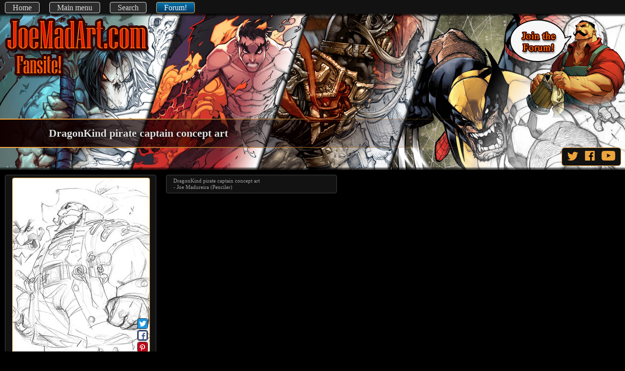

--- FILE ---
content_type: text/html; charset=UTF-8
request_url: https://www.joemadart.com/artpages/dragonkind-pirate-captain-concept-art.php
body_size: 2355
content:
<!DOCTYPE html>
<html lang="en-us">
<head>
<title>joemadart.com: DragonKind pirate captain concept art</title>
<meta http-equiv="content-Type" content="text/html; charset=utf-8"/>
<meta name="robots" content="index, follow"/>
<meta name="revisit-After" content="6 months"/>
<meta name="language" content="en-us"/>
<meta name="rating" content="general"/>
<meta name="identifier-URL" content="https://www.joemadart.com/artpages/dragonkind-pirate-captain-concept-art.php"/>
<meta name="description" content="Joe Madureira art: DragonKind pirate captain concept art"/>
<meta name="keywords" content="Concept art,DragonKind,Game,Pencil,TriLunar"/>
<meta name="distribution" content="global"/>
<meta name="abstract" content="DragonKind pirate captain concept art"/>
<meta name="reply-to" content="ulkhror@joemadart.com"/>
<meta name="author" content="Ulkhror"/>
<meta name="publisher" content="Ulkhror"/>
<meta name="twitter:card" content="summary_large_image"/>
<meta name="twitter:site" content="@Ulkhror"/>
<meta name="twitter:title" content="JoeMadArt.com: DragonKind pirate captain concept art"/>
<meta name="twitter:description" content="DragonKind pirate captain concept art - Joe Madureira (Penciler)"/>
<meta name="twitter:image" content="https://www.joemadart.com/images/mainart/regular/TriLunar-DragonKind-pirate-captain-concept-art-madureira-pencil.jpg"/>
<meta property="og:url" content="https://www.joemadart.com/artpages/dragonkind-pirate-captain-concept-art.php"/>
<meta property="og:site_name" content="JoeMadArt!"/>
<meta property="og:locale" content="en_US"/>
<meta property="og:type" content="website"/>
<meta property="og:title" content="JoeMadArt.com: DragonKind pirate captain concept art"/>
<meta property="og:description" content="DragonKind pirate captain concept art - Joe Madureira (Penciler)"/>
<meta property="og:image" content="https://www.joemadart.com/images/mainart/regular/TriLunar-DragonKind-pirate-captain-concept-art-madureira-pencil.jpg"/>
<meta property="og:image:width" content="280"/>
<meta property="og:image:height" content="384"/>
<link rel="shortcut icon" href="https://www.joemadart.com/images/joemadart.ico" type="image/x-icon" />
<link rel="stylesheet" type="text/css" media="all" href="https://www.joemadart.com/css/joemadureira_img_css.php" />
<link rel="stylesheet" type="text/css" media="all" href="https://www.joemadart.com/css/joemadureira.css" />
<link rel="stylesheet" type="text/css" media="screen" href="https://www.joemadart.com/css/slimbox2.css" />
<script type="text/javascript" src="https://www.joemadart.com/js/jquery-3.2.0.min.js"></script>
<script type="text/javascript" src="https://www.joemadart.com/js/jquery.joemadart_mainart.js"></script>
<script type="text/javascript" src="https://www.joemadart.com/js/jquery.joemadart_mainmenu_no_index.js"></script>
<script type="text/javascript" src="https://www.joemadart.com/js/slimbox2.js"></script>
<script type="text/javascript" src="https://www.joemadart.com/js/twitter-wjs.js"></script>
<script type="text/javascript" src="https://www.joemadart.com/js/facebook-jssdk.js"></script>
<script type="text/javascript" src="https://www.joemadart.com/js/pinit.js"></script>
<script type="text/javascript" src="https://www.joemadart.com/js/tumblr.js"></script>
</head>
<body>
<script>
  (function(i,s,o,g,r,a,m){i['GoogleAnalyticsObject']=r;i[r]=i[r]||function(){
  (i[r].q=i[r].q||[]).push(arguments)},i[r].l=1*new Date();a=s.createElement(o),
  m=s.getElementsByTagName(o)[0];a.async=1;a.src=g;m.parentNode.insertBefore(a,m)
  })(window,document,'script','https://www.google-analytics.com/analytics.js','ga');

  ga('create', 'UA-38323141-2', 'auto');
  ga('send', 'pageview');

</script><div id="fb-root"></div> <!-- Facebook share button required -->

<div id="NoData">
  <div>ALL the images corresponding to the selected tags are displayed</div>
</div>

<div id="DataLoading">
  <div><img style="vertical-align:middle;" src="https://www.joemadart.com/images/loading.gif" alt="loading.gif" width="180" height="40"> Loading...</div> <!-- loader GIF: http://preloaders.net/en/search/2/ajax%20loader -->
</div>
 <!-- <a href="#imgmad0"></a>-->
<div id="top_banner">
  <div id="top_menu">
	<a href="https://www.joemadart.com/index.php"><div id="home_bt" class="top_main_menu_bt">Home</div></a><div id="main_menu_bt" class="top_main_menu_bt">Main menu</div><div id="gcs_menu_bt" class="top_main_menu_bt">Search</div><a href="https://www.joemadart.com/forum/"><div id="forum_bt" class="top_main_menu_bt">Forum!</div></a><script async src="https://cse.google.com/cse.js?cx=005040052228342845266:lysti5tloaj"></script><div id="jmagoogleCSE" class="gcse-search"></div><div id="nbvisitors"></div>  </div>
  <div id="top_banner_shadow"></div>
	
  
  <div id="main_menu">
    <div id="main_menu_close_ico">&otimes;</div>
	<div><a class="top_menu_bt" id="siteupdates" href="https://www.joemadart.com/updatepages/gen_siteupdates.php">News feed</a></div>	
	<div><a class="top_menu_bt" id="artlist" href="https://www.joemadart.com/artlist.php">Art list</a></div>
	<div><a class="top_menu_bt" id="contributors" href="https://www.joemadart.com/contributors.php">Contributors</a></div>
	<div><a class="top_menu_bt" id="links" href="https://www.joemadart.com/links.php">Links</a></div>
    <div><a class="top_menu_bt" id="about" href="https://www.joemadart.com/about.php">About</a></div>
	<div><a class="top_menu_bt" id="contact" href="https://www.joemadart.com/contact.php">Contact</a></div>
  </div>
  
  
  
 </div>
<div id="art_zone">
  <a href="https://www.joemadart.com/index.php"><img id="joemadart_title" src="https://www.joemadart.com/images/joemadart_title.png" alt="JoeMadArt.com title image"></a><div id="jma-forum-dogan"><img src="https://www.joemadart.com/images/jma-forum-dogan.png" width="236" height="201" alt="JoeMadArt Forum link" alt="joe mad art forum invitation" usemap="#jmaforummap"></div><map name="jmaforummap"><area shape="circle" coords="57,45,57" href="https://www.joemadart.com/forum/" alt="Joe Mad Art forum link"></map><div id="pagetitlebox"><div id="pagetitleouter"><div class="pagetitleborder"></div><h1 id="pagetitle">DragonKind pirate captain concept art</h1><div class="pagetitleborder"></div></div></div><div id="socialmediaicons"><a href="https://twitter.com/Ulkhror" target="_blank"><img src="https://www.joemadart.com/images/twitter-ulkhror.png" alt="Twitter link to Ulkhror"></a>
  <a href="https://www.facebook.com/JoeMadArt/" target="_blank"><img src="https://www.joemadart.com/images/facebook-ulkhror.png" alt="Facebook link to JoeMadArt.com"></a>
  <a href="https://www.youtube.com/c/JoeMadArt" target="_blank"><img src="https://www.joemadart.com/images/youtube-ulkhror.png" alt="Youtube link to JoeMadArt.com"></a></div></div><div class="artbox" style="width:280px;"><div class="img_box" style="width:280px; height:384px;position:relative;"><div class="main_date">2002-04-02</div><div class="socialMediaButtons ">
	  	<div class="my-twitter-share-button ">
	  	  <a href="https://twitter.com/intent/tweet?url=https://www.joemadart.com/artpages/dragonkind-pirate-captain-concept-art.php&text=DragonKind+pirate+captain+concept+art&via=Ulkhror&hashtags=Madureira,art"></a>	  
	  	</div>
	  	<div class="my-facebook-share-button ">
            <a href="javascript:fbShare('https://www.joemadart.com/artpages/dragonkind-pirate-captain-concept-art.php', 'Title not used', 'Description not used', 'Image not used', 600, 600)"></a>
	      </div>
	  	<div class="my-pinterest-share-button ">
	  	  <a href="javascript:pintShare('https%3A%2F%2Fwww.joemadart.com%2Fartpages%2Fdragonkind-pirate-captain-concept-art.php', 'Title not used', 'DragonKind pirate captain concept art', 'https%3A%2F%2Fwww.joemadart.com%2Fimages%2Fmainart%2Fregular%2FTriLunar-DragonKind-pirate-captain-concept-art-madureira-pencil.jpg', 600, 600)"></a>
	      </div>
	  	<div class="my-tumblr-share-button ">
	  	  <a href="javascript:tumblrShare('https%3A%2F%2Fwww.joemadart.com%2Fartpages%2Fdragonkind-pirate-captain-concept-art.php', 'Title not used', 'DragonKind pirate captain concept art', 'https%3A%2F%2Fwww.joemadart.com%2Fimages%2Fmainart%2Fregular%2FTriLunar-DragonKind-pirate-captain-concept-art-madureira-pencil.jpg', 600, 600)"></a>		
	      </div></div><a class="void img_Pencil" style="position:absolute;z-index:1;" href="https://www.joemadart.com/images/mainart/regular/TriLunar-DragonKind-pirate-captain-concept-art-madureira-pencil.jpg" title="DragonKind pirate captain concept art (Pencil)"><img src="https://www.joemadart.com/images/mainart/small/TriLunar-DragonKind-pirate-captain-concept-art-madureira-pencil-s.jpg" alt="DragonKind pirate captain concept art (Pencil)"></a></div><div class="artbox_dlinks_box"><div class="artbox_dlinks_minibox"><div class="artbox_bt">Pencil</div><div class="artbox_dlinks"><a href="https://www.joemadart.com/images/mainart/max/TriLunar-DragonKind-pirate-captain-concept-art-madureira-pencil-m.jpg" download>280 x 384</a></div></div></div><div class="artboxtag"><div data-madtagid="73" data-madtagname="Concept art" class="tag_small ">Concept art</div><div data-madtagid="305" data-madtagname="DragonKind" class="tag_small ">DragonKind</div><div data-madtagid="7" data-madtagname="Game" class="tag_small ">Game</div><div data-madtagid="10" data-madtagname="Pencil" class="tag_small ">Pencil</div><div data-madtagid="304" data-madtagname="TriLunar" class="tag_small ">TriLunar</div></div></div><div class="artbox">DragonKind pirate captain concept art
<br />- Joe Madureira (Penciler)</div></body>
</html>


--- FILE ---
content_type: text/css;charset=UTF-8
request_url: https://www.joemadart.com/css/joemadureira_img_css.php
body_size: 544
content:
#art_zone {background-image: url('https://www.joemadart.com/images/shadow_bottom.png'), url('https://www.joemadart.com/images/wolverine.png'), url('https://www.joemadart.com/images/red_monika.png'), url('https://www.joemadart.com/images/war.png'), url('https://www.joemadart.com/images/inhuman.png'), url('https://www.joemadart.com/images/death.png');background-repeat: repeat-x, no-repeat, no-repeat, no-repeat, no-repeat, no-repeat;background-position: left bottom, 100% 28px, 75% 28px, 50% 28px, 25% 28px, 0% 28px;position:relative;width:100%;height:348px;margin:0px;padding:0px;border:0px;outline:0px;}@media only screen and (max-width: 1400px), only screen and (max-device-width: 1400px) {#art_zone {background-image: url('https://www.joemadart.com/images/shadow_bottom.png'), url('https://www.joemadart.com/images/wolverine.png'), url('https://www.joemadart.com/images/war.png'), url('https://www.joemadart.com/images/inhuman.png'), url('https://www.joemadart.com/images/death.png');background-repeat: repeat-x, no-repeat, no-repeat, no-repeat, no-repeat;background-position: left bottom, 100% 28px, 66% 28px, 33% 28px, 0% 28px;}}@media only screen and (max-width: 1100px), only screen and (max-device-width: 1100px) {#art_zone {background-image: url('https://www.joemadart.com/images/shadow_bottom.png'), url('https://www.joemadart.com/images/wolverine.png'), url('https://www.joemadart.com/images/inhuman.png'), url('https://www.joemadart.com/images/death.png');background-repeat: repeat-x, no-repeat, no-repeat, no-repeat;background-position: left bottom, 100% 28px, 50% 28px, 0% 28px;}}@media only screen and (max-width: 875px), only screen and (max-device-width: 875px) {#art_zone {background-image: url('https://www.joemadart.com/images/shadow_bottom.png'), url('https://www.joemadart.com/images/wolverine.png'), url('https://www.joemadart.com/images/death.png');background-repeat: repeat-x, no-repeat, no-repeat, no-repeat;background-position: left bottom, 100% 28px, 0% 28px;}}@media only screen and (max-width: 767px), only screen and (max-device-width: 767px) {#jma-forum-dogan {display: none !important;}}#top_banner_shadow {width:100%; height:6px; padding:0px; margin:0px; top:0px; left:0px; background-color:transparent;background-image:url('https://www.joemadart.com/images/shadow_top.png');background-repeat: repeat-x;}#under_maintenance {background-image: url('https://www.joemadart.com/images/site_under_maintenance.png');background-repeat: no-repeat;background-position: center top;position:relative;width:100%;height:400px;margin:0px;padding:0px;border:0px;outline:0px;}#under_construction {background-image: url('https://www.joemadart.com/images/site_under_construction.png');background-repeat: no-repeat;background-position: center top;position:relative;width:100%;height:400px;margin:0px;padding:0px;border:0px;outline:0px;}.my-twitter-share-button a {background-image: url('https://www.joemadart.com/images/twitter_logo_white_16.png');}.my-facebook-share-button a {background-image: url('https://www.joemadart.com/images/facebook-logo_white_16.png');}.my-pinterest-share-button a {background-image: url('https://www.joemadart.com/images/pinterest_logo_red_16.png');}.my-tumblr-share-button a {background-image: url('https://www.joemadart.com/images/tumblr_logo_blue_16.png');}.my-google-share-button a {background-image: url('https://www.joemadart.com/images/google_logo_red_16.png');}.my-reddit-share-button a {background-image: url('https://www.joemadart.com/images/reddit_logo_16.png');}#archiveBoxTitle {background-image: url('https://www.joemadart.com/images/scrollR-40px.jpg'), url('https://www.joemadart.com/images/scrollL-40px.jpg');background-repeat: no-repeat, no-repeat;background-position: right center, left center;}

--- FILE ---
content_type: text/css
request_url: https://www.joemadart.com/css/joemadureira.css
body_size: 6004
content:
html {height:102%; overflow-y:scroll;}
html, body {width:100%; margin:0px auto; padding:0px; border:0px; outline:0px; background-color:#000000; font-family:"Verdana", "Lucida Sans Unicode", "Lucida Grande"; font-size:16px; line-height:1.2; color:#A0A0A0;} /*font-size:11px;*/
input {font-family:"Verdana", "Lucida Sans Unicode", "Lucida Grande"; font-size:11px; border-style:solid; border-width:1px; border-color:#CFCFCF; outline:#000000 solid 1px; background:#FFFFFF; padding:0px 1px 1px 1px; margin:0px 5px 0px 5px; color:#000000;}
/* input.text {font-family:"Verdana", "Lucida Sans Unicode", "Lucida Grande"; font-size:11px; border-style:solid; border-width:1px; border-color:#666666; outline:#000000; background:#CCCCCC; padding:0px; margin:2px; color:#000000; cursor:auto;} */
/* input.button { font-family:"Verdana", "Lucida Sans Unicode", "Lucida Grande"; font-size:9px; color: #FFFFFF; font-weight:400; background-color: #FF6600; border-style: solid; border-width: 1px; border-color: #FFCC00 #FFCC00 #993300 #993300; cursor: pointer; outline:#000000; height:16px;} */
img {border:0px;}
form {padding:0px; margin:0px;}
table {border:0px solid #000000; border-collapse:collapse;}
th {font-family:"Verdana", "Lucida Sans Unicode", "Lucida Grande"; font-size:12px; color:#DFDFDF; border:0px solid #000000; padding:4px;}
td {font-family:"Verdana", "Lucida Sans Unicode", "Lucida Grande"; font-size:12px; color:#DFDFDF; border:0px solid #000000; padding:0px;}
caption {font-family:sans-serif;}
div {margin:0px; padding:0px; border:0px; outline:0px;}
ul{list-style-type: circle;}

a:link     {font-size:1em; font-weight:400; font-family:"Verdana", "Lucida Sans Unicode", "Lucida Grande"; color:#D98411; text-decoration:underline; background-color:transparent;} /* E78D12 */
a:active   {font-size:1em; font-weight:400; font-family:"Verdana", "Lucida Sans Unicode", "Lucida Grande"; color:#D98411; text-decoration:underline; background-color:transparent;}
a:visited  {font-size:1em; font-weight:400; font-family:"Verdana", "Lucida Sans Unicode", "Lucida Grande"; color:#D98411; text-decoration:underline; background-color:transparent;}
a:hover    {font-size:1em; font-weight:400; font-family:"Verdana", "Lucida Sans Unicode", "Lucida Grande"; color:#FFCC33; text-decoration:underline; background-color:transparent;} 

/*
::-webkit-scrollbar the scrollbar. 
::-webkit-scrollbar-button the buttons on the scrollbar (arrows pointing upwards and downwards).
::-webkit-scrollbar-thumb the draggable scrolling handle.
::-webkit-scrollbar-track the track (progress bar) of the scrollbar.
::-webkit-scrollbar-track-piece the track (progress bar) NOT covered by the handle.
::-webkit-scrollbar-corner the bottom corner of the scrollbar, where both horizontal and vertical scrollbars meet.
::-webkit-resizer the draggable resizing handle that appears at the bottom corner of some elements.
::-webkit-scrollbar {
  width: 15px;
  background-color: #D97722;
}
::-webkit-scrollbar-button {
  background-color: #FFFF00;
  color: #FF0000;
}
::-webkit-scrollbar-thumb {
  background-color: #0C3E68;
}
::-webkit-scrollbar-track {
  box-shadow: inset 0 0 5px #0C3E68;
  border-radius: 7px;
}
::-webkit-scrollbar-track-piece {
    background-color: #FF0000;
}
::-webkit-scrollbar-corner {
    background-color: #00FF00;
}
::-webkit-resizer {
    background-color: #0000FF;
}

 scrollbar-3dlight-color: #4FBDDD;
 scrollbar-arrow-color: #EEE1AE;
 scrollbar-darkshadow-color: #000000;
 scrollbar-face-color: #A0CCE0;
 scrollbar-highlight-color: #F8F2DC;
 scrollbar-shadow-color: #176F99;
 scrollbar-track-color: #E7F2FA;
 overflow: scroll;
 width: 200px;
 height: 167px;
 border: 1px solid #cccccc;
*/

div#NoData{display:none;position:fixed;z-index:-1;width:100%;bottom:50px;
  background-image: -webkit-linear-gradient(left, rgba(0,0,0,0), rgba(247,170,65,1), rgba(0,0,0,0)); /* For Safari 5.1 to 6.0 */
  background-image:    -moz-linear-gradient(left, rgba(0,0,0,0), rgba(247,170,65,1), rgba(0,0,0,0)); /* For Firefox 3.6 to 15 */
  background-image:     -ms-linear-gradient(left, rgba(0,0,0,0), rgba(247,170,65,1), rgba(0,0,0,0)); /* IE10 Consumer Preview */ 
  background-image:      -o-linear-gradient(left, rgba(0,0,0,0), rgba(247,170,65,1), rgba(0,0,0,0)); /* For Opera 11.1 to 12.0 */
  background:               linear-gradient(left, rgba(0,0,0,0), rgba(247,170,65,1), rgba(0,0,0,0)); /* Standard syntax */
}
div#NoData div{width:500px; margin:0 auto;padding:10px;text-align:center; font-size:1em; font-weight:400; font-family:"Verdana", "Lucida Sans Unicode", "Lucida Grande"; color:#000000; text-decoration:none; background-color:transparent; border-style: solid; border-width:0px; border-color:#DFDFDF; border-radius:4px;}
/*
div#pagetitlebox{position:absolute;bottom:2.8125em;width:62em;background-color:#transparent; border-style:solid; border-width:0px;
  background-image: -webkit-linear-gradient(left, rgba(18,0,0,1), rgba(240,0,0,1), rgba(240,0,0,0));
  background-image:    -moz-linear-gradient(left, rgba(18,0,0,1), rgba(240,0,0,1), rgba(240,0,0,0));
  background-image:     -ms-linear-gradient(left, rgba(18,0,0,1), rgba(240,0,0,1), rgba(240,0,0,0)); 
  background-image:      -o-linear-gradient(left, rgba(18,0,0,1), rgba(240,0,0,1), rgba(240,0,0,0));
  background:               linear-gradient(left, rgba(18,0,0,1), rgba(240,0,0,1), rgba(240,0,0,0));
}
*/
div#pagetitlebox{position:absolute;bottom:2.8125em;width:100%;}
div#pagetitleouter{width:80%;max-width:62em;border-style:solid; border-width:0px;
  background-image: -webkit-linear-gradient(left, rgba(18,0,0,1), rgba(18,0,0,0.5), rgba(18,0,0,0));
  background-image:    -moz-linear-gradient(left, rgba(18,0,0,1), rgba(18,0,0,0.5), rgba(18,0,0,0));
  background-image:     -ms-linear-gradient(left, rgba(18,0,0,1), rgba(18,0,0,0.5), rgba(18,0,0,0)); 
  background-image:      -o-linear-gradient(left, rgba(18,0,0,1), rgba(18,0,0,0.5), rgba(18,0,0,0));
  background:               linear-gradient(left, rgba(18,0,0,1), rgba(18,0,0,0.5), rgba(18,0,0,0));
}
/*div#jma-forum-dogan{display: flex;justify-content: flex-end;}*/
div#jma-forum-dogan{position:absolute; top:2.5em; right:0em;}
div#jma-forum-dogan img {max-width: 100%;height: auto;}
/*
  background-image: -webkit-linear-gradient(left, rgba(18,0,0,1), rgba(18,0,0,0));
  background-image:    -moz-linear-gradient(left, rgba(18,0,0,1), rgba(18,0,0,0));
  background-image:     -ms-linear-gradient(left, rgba(18,0,0,1), rgba(18,0,0,0)); 
  background-image:      -o-linear-gradient(left, rgba(18,0,0,1), rgba(18,0,0,0));
  background:               linear-gradient(left, rgba(18,0,0,1), rgba(18,0,0,0));
*/
div.pagetitleborder{height:2px;width:100%;
  background: -webkit-linear-gradient(left, rgba(247,170,65,1), rgba(247,170,65,0));
  background:    -moz-linear-gradient(left, rgba(247,170,65,1), rgba(247,170,65,0));
  background:     -ms-linear-gradient(left, rgba(247,170,65,1), rgba(247,170,65,0));
  background:      -o-linear-gradient(left, rgba(247,170,65,1), rgba(247,170,65,0));
  background:         linear-gradient(left, rgba(247,170,65,1), rgba(247,170,65,0));
  /*border-color:#F7AA41;*/
}
div.undermaintenanceborder{height:10px;width:100%;
  background-image: -webkit-linear-gradient(left, rgba(0,0,0,0), rgba(247,170,65,1), rgba(0,0,0,0)); /* For Safari 5.1 to 6.0 */
  background-image:    -moz-linear-gradient(left, rgba(0,0,0,0), rgba(247,170,65,1), rgba(0,0,0,0)); /* For Firefox 3.6 to 15 */
  background-image:     -ms-linear-gradient(left, rgba(0,0,0,0), rgba(247,170,65,1), rgba(0,0,0,0)); /* IE10 Consumer Preview */ 
  background-image:      -o-linear-gradient(left, rgba(0,0,0,0), rgba(247,170,65,1), rgba(0,0,0,0)); /* For Opera 11.1 to 12.0 */
  background:               linear-gradient(left, rgba(0,0,0,0), rgba(247,170,65,1), rgba(0,0,0,0)); /* Standard syntax */
}
div.updatetitleborder{height:4px;width:100%;
  background-image: -webkit-linear-gradient(left, rgba(0,0,0,0), rgba(247,170,65,1), rgba(247,170,65,1), rgba(0,0,0,0)); /* For Safari 5.1 to 6.0 */
  background-image:    -moz-linear-gradient(left, rgba(0,0,0,0), rgba(247,170,65,1), rgba(247,170,65,1), rgba(0,0,0,0)); /* For Firefox 3.6 to 15 */
  background-image:     -ms-linear-gradient(left, rgba(0,0,0,0), rgba(247,170,65,1), rgba(247,170,65,1), rgba(0,0,0,0)); /* IE10 Consumer Preview */ 
  background-image:      -o-linear-gradient(left, rgba(0,0,0,0), rgba(247,170,65,1), rgba(247,170,65,1), rgba(0,0,0,0)); /* For Opera 11.1 to 12.0 */
  background:               linear-gradient(left, rgba(0,0,0,0), rgba(247,170,65,1), rgba(247,170,65,1), rgba(0,0,0,0)); /* Standard syntax */
}

div#pagetitle{padding:5px 5px 5px 100px;font-size:1.5em; font-weight:700; font-family:"Verdana", "Lucida Sans Unicode", "Lucida Grande"; color:#DFDFDF; text-decoration:none; background-color:#transparent; border-style: solid; border-width:0px; border-color:#DFDFDF; border-radius:4px; text-shadow: 0px 0px 6px #000000;}
h1#pagetitle{padding:0px 0px 0px 100px;font-size:1.4em;                  font-family:"Verdana", "Lucida Sans Unicode", "Lucida Grande"; color:#DFDFDF; text-decoration:none;                                border-style: solid; border-width:0px;                                          text-shadow: 0px 0px 6px #000000; white-space: nowrap;}
div#lastupdateinfo {font-size:1em;}
div#lastupdateinfo a {text-decoration:none;}

.updatemain{width:100%;margin-bottom:35px;} /* 0.875em = 14px */
.img_updbox {text-align:center;margin:10px auto 10px auto;}
.img_updbox img {border:1px;border-style:solid; border-color:#F7AA41; border-radius:2px;margin:1px;padding:2px;}
.img_updbox div {padding:10px;display:inline-block;text-align:center;vertical-align:top;}
.img_updbox div.caption {padding-bottom:0px;}
.img_updbox span {background-color:#291B0D; border-style: solid; border-width:0px 1px 1px 1px; border-color:#F7AA41; border-radius:0px 0px 4px 4px; padding:2px;} /* caption */
.updatemaindate{width:100%;text-align:center;color:#F7AA41;margin:4px;}
div.updatemainart{width:700px;height:120px;margin:0px auto;padding:0px;border:0px;outline:0px;background-repeat:no-repeat;background-position:center top;}

/* obsolete
div.updateTitle {text-align:center;margin:10px 0px 10px 0px;font-size:1.5em; font-weight:700; font-family:"Verdana", "Lucida Sans Unicode", "Lucida Grande"; color:#DFDFDF; text-decoration:none; border-style: solid; border-width:0px;}
div.updateTitle a {font-size:1.5em; font-weight:700; font-family:"Verdana", "Lucida Sans Unicode", "Lucida Grande"; color:#DFDFDF; text-decoration:none; border-style: solid; border-width:0px;}
div.updateTitle a:link {}
div.updateTitle a:active {}
div.updateTitle a:visited {}
div.updateTitle a:hover {text-decoration:underline;}
*/

h2.updateTitle {text-align:center;margin:10px 0px 10px 0px;font-size:1.5em; font-weight:700; font-family:"Verdana", "Lucida Sans Unicode", "Lucida Grande"; color:#DFDFDF; text-decoration:none; border-style: solid; border-width:0px;}
h2.updateTitle a {font-size:1.5em; font-weight:700; font-family:"Verdana", "Lucida Sans Unicode", "Lucida Grande"; color:#DFDFDF; text-decoration:none; border-style: solid; border-width:0px;}
h2.updateTitle a:link {}
h2.updateTitle a:active {}
h2.updateTitle a:visited {}
h2.updateTitle a:hover {text-decoration:underline;}



.madquote {border-style:dashed; border-width:1px;border-color:#DFDFDF; border-radius:4px;margin:15px;padding:15px;text-align:justify; text-justify:inter-word;}
.madquote .joemadquote {color:#F7AA41;} /*  */ /* E6C14A */ /* FECD30 */ /* 00B4FF */
.quote {border-style:dashed; border-width:1px;border-color:#A0A0A0; border-radius:4px;margin:15px;padding:15px;text-align:justify; text-justify:inter-word;font-style:italic;}


div.updateArtList{margin:0px 0px 0px 0px;}
/*.updatetag {padding:1px 5px 1px 5px; margin:2px; font-size:12px; font-weight:400; font-family:"Verdana", "Lucida Sans Unicode", "Lucida Grande"; color:#9A9A9A; text-decoration:none; background-color:#2D2D2D; border-style: solid; border-width:1px; border-color:#8A8A8A; border-radius:4px;}*/
.updatetag {padding:1px 5px 1px 5px; margin:2px; font-size:1em; font-weight:400; font-family:"Verdana", "Lucida Sans Unicode", "Lucida Grande"; color:#7B7B7B; text-decoration:none; background-color:#1C1C1C; border-style: solid; border-width:1px; border-color:#7B7B7B; border-radius:4px;} /* font-size:12px;*/
.updatetop_menu_bt{padding:1px 5px 1px 5px; font-size:1em; font-weight:400; font-family:"Verdana", "Lucida Sans Unicode", "Lucida Grande"; color:#DFDFDF; text-decoration:none; background-color:#2D2D2D; border-style: solid; border-width:1px; border-color:#DFDFDF; border-radius:4px;} /* font-size:12px;*/

div.updatetagsbox {text-align:center;margin:25px 0px 0px 0px;}

div#DataLoading{display:none;position:fixed;z-index:-1;width:100%;top:370px;
  background-image: -webkit-linear-gradient(left, rgba(0,0,0,0), rgba(247,170,65,1), rgba(0,0,0,0)); /* For Safari 5.1 to 6.0 */
  background-image:    -moz-linear-gradient(left, rgba(0,0,0,0), rgba(247,170,65,1), rgba(0,0,0,0)); /* For Firefox 3.6 to 15 */
  background-image:     -ms-linear-gradient(left, rgba(0,0,0,0), rgba(247,170,65,1), rgba(0,0,0,0)); /* IE10 Consumer Preview */ 
  background-image:      -o-linear-gradient(left, rgba(0,0,0,0), rgba(247,170,65,1), rgba(0,0,0,0)); /* For Opera 11.1 to 12.0 */
  background:               linear-gradient(left, rgba(0,0,0,0), rgba(247,170,65,1), rgba(0,0,0,0)); /* Standard syntax */
}
div#DataLoading div{width:25em; margin:0 auto;padding:0.3125em;text-align:center; font-size:1em; font-weight:700; font-family:"Verdana", "Lucida Sans Unicode", "Lucida Grande"; color:#000000; text-decoration:none; background-color:transparent; border-style: solid; border-width:0px; border-color:#DFDFDF; border-radius:0.25em;} /* font-size:14px;*/

/*#joemadart_title_box{width:100%; position:absolute; top:36px; left:8px;}*/
#joemadart_title{position:absolute; top:36px; left:8px;}
/*#bcnw_promo_big{position:absolute; top:10px; left:500px;}*/
#bcnw_promo_small{position:absolute; top:150px; left:8px;}

#top_banner{width:100%; height:34px; padding:0px; margin:0px; position:fixed; z-index:10; top:0px; left:0px; background-color:transparent;} /* 34 px = 28px(bandeau) + 6 (ombre)*/
#top_menu {min-width:40em; height:28px; /*93px for search */ margin:0px 0px 0px 0px; background-color:#121212; overflow: hidden;} /* 28px = taille du bandeau visible */
/* ********************************************* */
/* ********************************************* */
#main_menu {padding:5px; position:absolute; z-index:6; top:-2000px; left:0px; overflow-y: auto; color:#DFDFDF; text-decoration:none; background-color:#121212; border-style: solid; border-width:1px 1px 1px 1px; border-color:#DFDFDF; border-radius:6px;}
#main_menu_close_ico {font-size:1.5em; position:absolute; cursor:pointer; z-index:3; top:0em; right:0.2em; background-color:transparent; border-style: solid; border-width:0px;}
#tag_menu_close_ico {font-size:1.5em; color:#F7C141; position:absolute; cursor:pointer; z-index:3; top:-10em; left:-10em; background-color:transparent; border-style: solid; border-width:0px;}
.top_main_menu_bt {float:left; cursor:pointer; padding:1px 15px 1px 15px; margin:4px 10px 4px 10px; font-size:1em; font-weight:400; font-family:"Verdana", "Lucida Sans Unicode", "Lucida Grande"; color:#DFDFDF; text-decoration:none; background-color:#2D2D2D; border-style: solid; border-width:1px; border-color:#DFDFDF; border-radius:4px;}
#forum_bt {
    background-color: #2BB0F2;
    background-image: -webkit-linear-gradient(top, #0076B1 0%, #02345C 100%);
    background-image: linear-gradient(to bottom, #0076B1 0%,#02345C 100%);
    background-repeat: repeat-x;
    border-style: solid;
    border-width: 1px;
    border-color: #F7AA41;
	color: #FFFFFF;
}
div#forum_bt:hover{
	color: #010E19;
	background-image: none;
	background-color: #F7AA41;
    background-image: linear-gradient(to bottom, #f7c504 0%,#E68602 100%);
    border-color: #FFE8FF;
}


.top_main_menu_bt span {display:inline-block; text-align:center; font-size:1em; width:1em; margin:0px; padding:0px; border-style: solid; border-width:0px 1px 0px 1px; border-color:#DFDFDF;}
.top_main_menu_bt_hover {border-color:#FFFFFF; background-color:#CFCFCF; color:#2D2D2D;
  background-image: -webkit-linear-gradient(left, rgba(207,207,207,0), rgba(255,255,255,1), rgba(207,207,207,0));
  background-image:    -moz-linear-gradient(left, rgba(207,207,207,0), rgba(255,255,255,1), rgba(207,207,207,0));
  background-image:     -ms-linear-gradient(left, rgba(207,207,207,0), rgba(255,255,255,1), rgba(207,207,207,0)); 
  background-image:      -o-linear-gradient(left, rgba(207,207,207,0), rgba(255,255,255,1), rgba(207,207,207,0));
  background:               linear-gradient(left, rgba(207,207,207,0), rgba(255,255,255,1), rgba(207,207,207,0));
} 
.top_main_menu_bt_hover span {border-color:#2D2D2D;}
/* ********************************************* */
/* ********************************************* */  
#archiveBox  {float:left; width:300px; opacity:0; z-index:-1;}
/*#archiveBox a.top_menu_bt{float:none;}*/ /* Remove float from the class top_menu_bt for that particular button */
/*#archiveBoxNewsFeed {margin:0 auto; border-style:solid; border-width:1px; border-color:#F7AA41; border-radius:4px;}*/
#archiveBoxMain {font-size:0.875em;margin:10px;margin-top:20px; padding:5px; border-style:solid; border-width:1px; border-color:#F7AA41; border-radius:10px; background-color:#121212;}
/*background-color:#130C04;*/
#archiveBoxTitle {font-size:1.25em; color:#151515; text-align:center; font-weight:700; margin:8px; height:40px; line-height:40px; border-style:solid; border-width:0px; border-color:#F7AA41; border-radius:4px; background-color:#E9EAEE; background-attachment:scroll;} /* font-size:20px;*/
.commentBox{margin:0px 20px 20px 20px;font-size:0.875em;} /* margin:10px 10px 10px 50px;*/
.commentBox b{color:#DFDFDF;}
#globalFrameRelative{width:890px; margin:0 auto; text-align:justify; text-justify:inter-word; position:relative;}
#globalFrameAbsolute{position:absolute; top:0px; left:0px;}
#bottomArchiveMsg{text-align:center;margin-bottom:20px;}
.commentTitle{vertical-align:top;display:inline-block;margin:30px 10px 10px 10px; padding:10px 50px 10px 50px; font-size:1em; font-weight:400; font-family:"Verdana", "Lucida Sans Unicode", "Lucida Grande";background-color:#121212; border-style:solid; border-width:1px; border-color:#414141; border-radius:4px;} /* font-size:14px;*/
.greenOK{color:#83F430;}
.twitterfeed{width:500px; vertical-align:top;margin:10px; padding:10px 50px 10px 50px; font-size:1em; font-weight:400; font-family:"Verdana", "Lucida Sans Unicode", "Lucida Grande";background-color:#121212; border-style:solid; border-width:1px; border-color:#414141; border-radius:4px;} /* font-size:14px;*/
div.artlistdate{float:left;width:8.125em;text-align:left;} /* font-size:0.875em; */
div.artlistlink{width:43.5em;} /* font-size:0.875em; */
div.artlistimgpopup{position:absolute; z-index:-1; opacity:0; filter:alpha(opacity=0); top:50px; left:50px; display:none;}
div.artlistimgpopup img {border-style:solid; border-width:1px; border-color:#F7AA41; border-radius:4px;}

#tag_menu {width:980px; padding:5px; position:absolute; z-index:-1; top:-2000px; overflow-y: auto; color:#DFDFDF; text-decoration:none; background-color:#121212; border-style: solid; border-width:0px 1px 1px 1px; border-color:#F7AA41; /*#8A8A8A*/ border-radius:6px;}
/* 
https://css-tricks.com/custom-scrollbars-in-webkit/
https://css-tricks.com/examples/WebKitScrollbars/
*/

#tag_menu::-webkit-scrollbar {
    width: 12px;
}
#tag_menu::-webkit-scrollbar-track {
    -webkit-box-shadow: inset 0 0 6px rgba(18,1,1,0.3); 
    border-radius: 6px;
}
#tag_menu::-webkit-scrollbar-track-piece  {
    border-radius: 6px;
	background: rgba(44,30,3,1);
}
#tag_menu::-webkit-scrollbar-thumb {
    border-radius: 4px;
	background: rgba(80,47,20,0.9);
    -webkit-box-shadow: inset 0 0 6px rgba(247,170,65,1);
}

/* *** JoeMadArt social media icons *** */
#nbvisitors {text-align:right;margin:4px 10px 4px 10px;}
#socialmediaicons {position:absolute; z-index:1; text-align:right; margin:0px; padding:6px; bottom:8px; right:8px; background-color:#121212; border-style:solid; border-width:1px; border-color:#F7AA41; border-radius:6px;}
#socialmediaicons img {margin:0px 5px 0px 5px;} /* vertical-align:middle;*/

a.top_menu_bt{float:left; cursor:pointer; padding:1px 15px 1px 15px; margin:4px 10px 4px 10px; font-size:1em; font-weight:400; font-family:"Verdana", "Lucida Sans Unicode", "Lucida Grande"; color:#DFDFDF; text-decoration:none; background-color:#2D2D2D; border-style: solid; border-width:1px; border-color:#DFDFDF; border-radius:4px;} /* font-size:12px;*/
a.top_menu_bt:link     {background-color:#2D2D2D; color:#DFDFDF;}
a.top_menu_bt:active   {background-color:#2D2D2D; color:#DFDFDF;}
a.top_menu_bt:visited  {background-color:#2D2D2D; color:#DFDFDF;}
a.top_menu_bt:hover    {border-color:#FFFFFF; background-color:#CFCFCF; color:#2D2D2D;
  background-image: -webkit-linear-gradient(left, rgba(207,207,207,0), rgba(255,255,255,1), rgba(207,207,207,0));
  background-image:    -moz-linear-gradient(left, rgba(207,207,207,0), rgba(255,255,255,1), rgba(207,207,207,0));
  background-image:     -ms-linear-gradient(left, rgba(207,207,207,0), rgba(255,255,255,1), rgba(207,207,207,0)); 
  background-image:      -o-linear-gradient(left, rgba(207,207,207,0), rgba(255,255,255,1), rgba(207,207,207,0));
  background:               linear-gradient(left, rgba(207,207,207,0), rgba(255,255,255,1), rgba(207,207,207,0));
/*
  background-image: -webkit-linear-gradient(left, rgba(45,45,45,0), rgba(255,255,255,1), rgba(45,45,45,0));
  background-image:    -moz-linear-gradient(left, rgba(45,45,45,0), rgba(247,170,65,1), rgba(45,45,45,0));
  background-image:     -ms-linear-gradient(left, rgba(45,45,45,0), rgba(247,170,65,1), rgba(45,45,45,0)); 
  background-image:      -o-linear-gradient(left, rgba(45,45,45,0), rgba(247,170,65,1), rgba(45,45,45,0));
  background:               linear-gradient(left, rgba(45,45,45,0), rgba(247,170,65,1), rgba(45,45,45,0));
*/
} 
#clearFilters {position:relative;float:left; padding:1px 15px 1px 0px; margin:5px 10px 5px 10px; font-size:1em; font-weight:400; font-family:"Verdana", "Lucida Sans Unicode", "Lucida Grande"; /*color:#9A9A9A;*/ text-decoration:none; border-style: solid; border-width:0px; border-color:#DFDFDF; border-radius:0px;} /* font-size:12px;*/
#clearFilters span {text-align:center; padding:2px 3px 2px 3px;font-size:1em;font-weight:400;font-family:"Verdana", "Lucida Sans Unicode", "Lucida Grande";color:#7D7D7D;text-decoration:none;background-color:#252525; border-style:solid; border-width:1px; border-color:#8A8A8A; border-radius:4px;} /* font-size:12px;*/
#clearFilters.light_hover{color:#FFCC33; cursor:pointer;}
#clearFilters.light_hover span {color:#000000; border-color:#FFCC33; background-color:#FFCC44}

.tag {font-size:0.8em; position:relative;float:left; padding:1px 5px 1px 5px; margin:5px 8px 5px 8px; font-weight:400; font-family:"Verdana", "Lucida Sans Unicode", "Lucida Grande"; color:#9A9A9A; text-decoration:none; background-color:#2D2D2D; border-style: solid; border-width:1px; border-color:#8A8A8A; border-radius:4px;} /* font-size:12px;*/
.tag_0 {color:#4E4E4E; background-color:#1D1D1D; border-color:#4E4E4E;} /* when num = 0 */
.tag_hidden{display:none;}
.brand {border-color:#F7AA41;color:#F7C141;}
.tag_num {float:right; font-weight:400; font-family:"Verdana", "Lucida Sans Unicode", "Lucida Grande"; color:#F7AA41; text-decoration:none; text-align:center; margin:0px 0px 0px 5px; padding:0px 0px 0px 5px; border-style: solid; border-width:0px 0px 0px 1px; border-color:#8A8A8A;}
div#tag_menu div.tag_small_hover{font-size:0.8em; display:inline-block; padding:1px 5px 1px 5px; margin:5px 8px 5px 8px; font-weight:400; font-family:"Verdana", "Lucida Sans Unicode", "Lucida Grande"; color:#2D2D2D; text-decoration:none; background-color:#DFDFDF; border-style: solid; border-width:1px; border-color:#2D2D2D; border-radius:4px;} /* font-size:12px;*/
div#tag_menu div.tag_small_hover span.tag_num {color:#FF0000;} /* color if highlighted */
div#tag_menu div.brand span.tag_num {border-color:#F7AA41;} /* border color if brand BUT NOT highlighted */
div#tag_menu div.brand.tag_small_hover span.tag_num {border-color:#8A8A8A;} /* border color if brand AND highlighted */

div#tag_menu div.brand.tag_0 {color:#A16F2A; border-color:#A16F2A;}
div#tag_menu div.brand.tag_0 span.tag_num {border-color:#A16F2A;} /* border color if tagnumber = 0 */
div#tag_menu div.tag_0 span.tag_num {border-color:#4E4E4E;} /* border color if tagnumber = 0 */

div#tag_menu div.light_hover{border-color:#F7AA41; color:#620000; background-color:#FFCC44; cursor:pointer;
  background-image: -webkit-linear-gradient(left, rgba(0,0,0,0), rgba(247,170,65,1), rgba(0,0,0,0)); /* For Safari 5.1 to 6.0 */
  background-image:    -moz-linear-gradient(left, rgba(0,0,0,0), rgba(247,170,65,1), rgba(0,0,0,0)); /* For Firefox 3.6 to 15 */
  background-image:     -ms-linear-gradient(left, rgba(0,0,0,0), rgba(247,170,65,1), rgba(0,0,0,0)); /* IE10 Consumer Preview */ 
  background-image:      -o-linear-gradient(left, rgba(0,0,0,0), rgba(247,170,65,1), rgba(0,0,0,0)); /* For Opera 11.1 to 12.0 */
  background:               linear-gradient(left, rgba(0,0,0,0), rgba(247,170,65,1), rgba(0,0,0,0)); /* Standard syntax */
}
div#tag_menu div.light_hover span.tag_num {border-color:#620000; color:#FF0000;}

.tag_sub_menu {padding:5px 0px 5px 0px;margin:0px;line-height:20px;}
div.tag_sub_menu .tag_small {font-size:1em;} /* font-size:12px;*/

#tag_search {float:left; padding:1px 15px 1px 15px; margin:4px; font-size:12px; font-weight:400; font-family:"Verdana", "Lucida Sans Unicode", "Lucida Grande"; color:#CFCFCF; text-decoration:none; background-color:transparent; border-style: none; border-width:0px; border-color:#BFBFBF;}
.action_bt {padding:1px 15px 1px 15px; margin:4px 10px 4px 10px; font-size:12px; font-weight:400; font-family:"Verdana", "Lucida Sans Unicode", "Lucida Grande"; color:#DFDDFF; text-decoration:none; background-color:#AADDFF; border-style: solid; border-width:1px; border-color:#DFDDFF;}

.artbox{vertical-align:top;position:relative;display:inline-block;margin:10px; padding:5px 14px; /*font-size:11px;*/font-size:0.7em; font-weight:400; font-family:"Verdana", "Lucida Sans Unicode", "Lucida Grande";background-color:#121212; width:320px; border-style:solid; border-width:1px; border-color:#414141; border-radius:4px;} /* 8A8A8A */

h2.art-page-title{margin:0px; padding:5px; font-size:inherit;}
h2.art-page-title a {text-decoration:none;}
h2.art-page-title a:hover {text-decoration:underline;}

.artbox .main_date {position:absolute;bottom:2px;left:4px;z-index:3;color:#DFDFDF; padding: 2px;
border-style: solid; border-width:1px; border-color:#F7AA41; border-radius:5px; background-color:#252525;
}

.artbox img {display:block; margin:0 auto; border-style:solid; border-width:1px; border-color:#F7AA41; border-radius:4px;}
.artbox table {width:300px;margin:5px auto 5px auto;}
.artbox td {text-align:center;}
.artbox td a:link     {font-size:9px; text-decoration:none;}
.artbox td a:active   {font-size:9px; text-decoration:none;}
.artbox td a:visited  {font-size:9px; text-decoration:none;}
.artbox td a:hover    {font-size:9px; text-decoration:underline;}
.artbox_info_ico{display:block; white-space:nowrap; position:absolute;top:5px;right:5px;z-index:2;margin:2px;padding:2px 4px 2px 4px; /*width:22px; height:14px;*/ max-width:22px; max-height:13px; font-size:11px; font-weight:400; font-family:"Verdana", "Lucida Sans Unicode", "Lucida Grande"; color:#D98411; text-decoration:none; overflow:hidden; background-color:#202020; border-style: solid; border-width:1px; border-color:#D98411; border-radius:4px;} /* color:#D98411; background-color:#202020; border-color:#D98411; */
.artbox_info_ico_hover{display:block; white-space:nowrap; position:absolute;top:5px;right:5px;z-index:2;margin:2px;padding:2px 4px 2px 4px; /*width:22px; height:14px;*/ max-width:22px; max-height:15px; font-size:11px; font-weight:400; font-family:"Verdana", "Lucida Sans Unicode", "Lucida Grande"; color:#DFDFDF; text-decoration:none; overflow:hidden; background-color:#2D2D2D; border-style: solid; border-width:1px; border-color:#D98411; border-radius:4px;} /* color:#D98411; background-color:#202020; border-color:#D98411; */
.artbox_info {display:none;/*position:absolute;*/top:25px;right:5px;z-index:2;margin:2px;padding:2px 4px 2px 4px; font-size:11px; font-weight:400; font-family:"Verdana", "Lucida Sans Unicode", "Lucida Grande"; color:#F7AA41; text-decoration:none; background-color:#202020; border-style: solid; border-width:1px; border-color:#D98411; border-radius:4px;}
.artbox_dlinks_box {text-align:center;}
.artbox_dlinks_minibox {display:inline-block;margin:2px;}
.artbox_dlinks{white-space:nowrap;}
.artbox_bt{padding:1px 12px 1px 12px; margin:5px 10px 1px 10px; font-size:11px; font-weight:400; font-family:"Verdana", "Lucida Sans Unicode", "Lucida Grande"; color:#DFDFDF; text-decoration:none; background-color:#2D2D2D; border-style: solid; border-width:1px; border-color:#DFDFDF; border-radius:4px;} 
.artbox_bt.light_hover{color:#2D2D2D; background-color:#DFDFDF;cursor:pointer;} 
.artboxtag{margin:5px 0px 0px 0px;text-align:center;line-height:20px;}
.tag_small {display:inline-block; padding:1px 8px 1px 8px; margin:4px; font-size:10px; font-weight:400; font-family:"Verdana", "Lucida Sans Unicode", "Lucida Grande"; color:#7D7D7D; text-decoration:none; background-color:#252525; border-style: solid; border-width:1px; border-color:#8A8A8A; border-radius:4px;} /*2D2D2D - 9A9A9A*/
/*div.artboxtag div.tag_small.light_hover{color:#2D2D2D; background-color:#DFDFDF;cursor:pointer;} */
div.artboxtag div.tag_small.light_hover{border-color:#F7AA41; color:#620000; background-color:#FFCC44; cursor:pointer;
  background-image: -webkit-linear-gradient(left, rgba(0,0,0,0), rgba(247,170,65,1), rgba(0,0,0,0)); /* For Safari 5.1 to 6.0 */
  background-image:    -moz-linear-gradient(left, rgba(0,0,0,0), rgba(247,170,65,1), rgba(0,0,0,0)); /* For Firefox 3.6 to 15 */
  background-image:     -ms-linear-gradient(left, rgba(0,0,0,0), rgba(247,170,65,1), rgba(0,0,0,0)); /* IE10 Consumer Preview */ 
  background-image:      -o-linear-gradient(left, rgba(0,0,0,0), rgba(247,170,65,1), rgba(0,0,0,0)); /* For Opera 11.1 to 12.0 */
  background:               linear-gradient(left, rgba(0,0,0,0), rgba(247,170,65,1), rgba(0,0,0,0)); /* Standard syntax */
}
/* *** Tag HOVER different between art and mainmenu!! *** */
.tag_small_hover {display:inline-block; padding:1px 8px 1px 8px; margin:4px; font-size:10px; font-weight:400; font-family:"Verdana", "Lucida Sans Unicode", "Lucida Grande"; color:#2D2D2D; text-decoration:none; background-color:#DFDFDF; border-style: solid; border-width:1px; border-color:#2D2D2D; border-radius:4px;}
.dispTags_ico {cursor:pointer;position:absolute;bottom:5px;right:5px;z-index:2;width:11px;text-align:center; padding:1px 2px 1px 2px;font-size:10px;font-weight:700;font-family:"Verdana", "Lucida Sans Unicode", "Lucida Grande";color:#7D7D7D;text-decoration:none;background-color:#252525; border-style:solid; border-width:1px; border-color:#8A8A8A; border-radius:4px;}
/*.dispTags_ico {bottom:-48px;right:-5px;}*/

.dispTags_ico_hide {display:none;}
.dispTags_ico.light_hover{border-color:#F7AA41; color:#620000; background-color:#FFCC44;
  background-image: -webkit-linear-gradient(left, rgba(0,0,0,0), rgba(247,170,65,1), rgba(0,0,0,0)); /* For Safari 5.1 to 6.0 */
  background-image:    -moz-linear-gradient(left, rgba(0,0,0,0), rgba(247,170,65,1), rgba(0,0,0,0)); /* For Firefox 3.6 to 15 */
  background-image:     -ms-linear-gradient(left, rgba(0,0,0,0), rgba(247,170,65,1), rgba(0,0,0,0)); /* IE10 Consumer Preview */ 
  background-image:      -o-linear-gradient(left, rgba(0,0,0,0), rgba(247,170,65,1), rgba(0,0,0,0)); /* For Opera 11.1 to 12.0 */
  background:               linear-gradient(left, rgba(0,0,0,0), rgba(247,170,65,1), rgba(0,0,0,0)); /* Standard syntax */
}
/* *** image social media buttons *** */
.socialMediaButtons {position:absolute;bottom:0px;right:0px;z-index:5;text-decoration:none; border-style:solid; border-width:0px;}
.add-flex {display: flex;}
.add-inline-block {display: inline-block;}
.my-twitter-share-button{border-style:solid; border-width:1px;border-color:#2F2F2F;border-radius:4px;margin:2px;height: 20px;width:20px;}
.my-twitter-share-button a {display: inline-block; height: 20px;width:20px;cursor: pointer;background-color: #1B95E0;border-radius: 4px;background-repeat: no-repeat;background-attachment: scroll;background-position: 2px 2px;}
.my-facebook-share-button{border-style:solid; border-width:1px;border-color:#2F2F2F;border-radius:4px;margin:2px;height: 20px;width:20px;}
.my-facebook-share-button a {display: inline-block; height: 20px;width:20px;cursor: pointer;background-color: #354C8C;border-radius: 4px;background-repeat: no-repeat;background-attachment: scroll;background-position: 2px 2px;}
.my-pinterest-share-button{border-style:solid; border-width:1px;border-color:#2F2F2F;border-radius:4px;margin:2px;height: 20px;width:20px;}
.my-pinterest-share-button a {display: inline-block; height: 20px;width:20px;cursor: pointer;background-color: #BD091E;border-radius: 4px;background-repeat: no-repeat;background-attachment: scroll;background-position: 2px 2px;}
.my-tumblr-share-button{border-style:solid; border-width:1px;border-color:#2F2F2F;border-radius:4px;margin:2px;height: 20px;width:20px;}
.my-tumblr-share-button a {display: inline-block; height: 20px;width:20px;cursor: pointer;background-color: #36465D;border-radius: 4px;background-repeat: no-repeat;background-attachment: scroll;background-position: 2px 2px;}
.my-reddit-share-button{border-style:solid; border-width:1px;border-color:#2F2F2F;border-radius:4px;margin:2px;height: 20px;width:20px;}
.my-reddit-share-button a {display: inline-block; height: 20px;width:20px;cursor: pointer;background-color: #FF4006;border-radius: 4px;background-repeat: no-repeat;background-attachment: scroll;background-position: 2px 2px;}
.my-google-share-button{border-style:solid; border-width:1px;border-color:#2F2F2F;border-radius:4px;margin:2px;height: 20px;width:20px;}
.my-google-share-button a {display: inline-block; height: 20px;width:20px;cursor: pointer;background-color: #DE5145;border-radius: 4px;background-repeat: no-repeat;background-attachment: scroll;background-position: 2px 2px;}


a.action_bt:link {padding:1px 15px 1px 15px; margin:4px; font-size:12px; font-weight:400; font-family:"Verdana","Lucida Sans Unicode","Lucida Grande"; color:#303030; background-color:#D5D5D5; border-style:solid; border-width:1px; border-color:#5F5F5F; text-decoration :none;}
a.action_bt:active {padding:1px 15px 1px 15px; margin:4px; font-size:12px; font-weight:400; font-family:"Verdana","Lucida Sans Unicode","Lucida Grande"; color:#303030; background-color:#D5D5D5; border-style:solid; border-width:1px; border-color:#5F5F5F; text-decoration :none;}
a.action_bt:visited {padding:1px 15px 1px 15px; margin:4px; font-size:12px; font-weight:400; font-family:"Verdana","Lucida Sans Unicode","Lucida Grande"; color:#303030; background-color:#D5D5D5; border-style:solid; border-width:1px; border-color:#5F5F5F; text-decoration :none;}
a.action_bt:hover {padding:1px 15px 1px 15px; margin:4px; font-size:12px; font-weight:400; font-family:"Verdana","Lucida Sans Unicode","Lucida Grande"; color:#303030; background-color:#FFFFFF; border-style:solid; border-width:1px; border-color:#5F5F5F; text-decoration :none;}

/**************
art first pub
****************/
div#allpub-grid {
  display: grid;
  grid-template-columns: repeat(auto-fit, minmax(10em,1fr));
  /*grid-template-rows: repeat(10, 1fr);  */
  grid-gap: 0px;
}
  
}
div.pub-container {

}

div.pub-wrapper {
  position:relative;
  /*line-height: 200px;*/ /* utile pour centrer les images mais incompatible avec le lignes de texte */
}

div.pub-wrapper img {
  /*position: relative;*/
  border:1px; border-style:solid; border-color:#00FF00; border-radius:7px; margin:0px;padding:0px;
  width: 100%;
  /*z-index:3;*/
  /*vertical-align: middle;*/
}
	
.pub-info-wrapper {
    position:absolute;
    left:0px;
    top:0px;
	z-index:1;
	display:none;
	background-color:#00FF00;
	width:100%;
	height:100%;
    /*width: calc(100% + 10em);*/ /* img = 100% so more for the info */
    /*height: calc(100% + 10em);*/ /* img = 100% so more for the info */
}
	
div.pub-container.yellow {
  background-color:#00FFFF;
}

/*****************************************************
Google Custom Search (GSC / GoogleCS) special style
*****************************************************/
#jmagoogleCSE {
    float:left;
}

.gsc-results-wrapper-overlay {
    background-color: #000000 !important;
	border-style: solid !important;
    border-width: 0px !important;
    border-radius: 5px !important;
}

.gsc-results-close-btn {
    /*background-image: url(//www.google.com/images/nav_logo114.png);*/
    background-image: none !important;
    background-color: #F7AA41;
    border-style: solid;
    border-width: 0px;
    border-color: #F7AA41;
    border-radius: 5px;
}

div.gsc-results-close-btn::before {
    content: "X";
    padding: 2px;
    color: #000000;
}

.gsc-tabsArea, .gsc-above-wrapper-area {
  border-bottom-color: #F7AA41 !important;
}

.gsc-tabHeader.gsc-tabhActive {
      border-color: #F7AA41 !important;
}

.gsc-result-info, .gsc-orderby-label {
  color: #999999 !important;
}

.gsc-adBlock {
    border-style: solid;
    border-width: 0px 1px 1px 1px;
    border-color: #F7AA41 !important;
    border-radius: 5px;
}

/*.gs-imageResult-popup,*/

.gs-image-box  {
    background-color: transparent !important;
}

.gsc-webResult.gsc-result:hover, .gsc-imageResult:hover {
    border-radius: 5px;
}

.gs-image-popup-box {
    background-color: #000000 !important;
}

.gs-image-popup-box  {
    border-style: solid;
    border-width: 1px;
    border-color: #F7AA41 !important;
    border-radius: 5px;
}
.gsc-modal-background-image {
    background-color: #F7AA41 !important;
}
/*****************************************************
MEDIA responsive setup... a bit...
*****************************************************/

/*768x505px --> 924x505px --> 898x505px*/
@media only screen and (max-width: 1400px), only screen and (max-device-width: 1400px) {
    /*
	div#allpub-grid {
        grid-template-columns: 12em 12em 11em 11em 11em
		                       11em 11em 11em 11em;
    }
	*/
}

@media only screen and (max-width: 1100px), only screen and (max-device-width: 1100px) {
    /*
	div#allpub-grid {
        grid-template-columns: 12em 12em 11em 11em 11em
		                       11em 11em 11em 11em;
    }
*/	
}

@media only screen and (max-width: 875px), only screen and (max-device-width: 875px) {
    /*
	div#allpub-grid {
        grid-template-columns: 12em 12em 11em;
    }
*/	
}

@media only screen and (max-width: 767px), only screen and (max-device-width: 767px) {
	div#tag_menu_bt {display:none;}
	div#clearFilters {display:none;}
}

--- FILE ---
content_type: text/javascript
request_url: https://www.joemadart.com/js/facebook-jssdk.js
body_size: 341
content:
(function(d, s, id) {
  var js, fjs = d.getElementsByTagName(s)[0];
  if (d.getElementById(id)) return;
  js = d.createElement(s); js.id = id;
  js.src = "//connect.facebook.net/en_GB/sdk.js#xfbml=1&version=v2.5";
  fjs.parentNode.insertBefore(js, fjs);
}(document, 'script', 'facebook-jssdk'));

function fbShare(url, title, descr, image, winWidth, winHeight) {
  var winTop = (screen.height / 2) - (winHeight / 2);
  var winLeft = (screen.width / 2) - (winWidth / 2);
  window.open('http://www.facebook.com/sharer.php?s=100&p[title]=' + title + '&p[summary]=' + descr + '&p[url]=' + url + '&p[images][0]=' + image + '&display=popup&ref=plugin&src=share_button', 'sharer', 'top=' + winTop + ',left=' + winLeft + ',toolbar=0,status=0,width=' + winWidth + ',height=' + winHeight);
}






--- FILE ---
content_type: text/plain
request_url: https://www.google-analytics.com/j/collect?v=1&_v=j102&a=24276695&t=pageview&_s=1&dl=https%3A%2F%2Fwww.joemadart.com%2Fartpages%2Fdragonkind-pirate-captain-concept-art.php&ul=en-us%40posix&dt=joemadart.com%3A%20DragonKind%20pirate%20captain%20concept%20art&sr=1280x720&vp=1280x720&_u=IEBAAEABAAAAACAAI~&jid=785747025&gjid=2017017774&cid=1669482708.1769035108&tid=UA-38323141-2&_gid=158040491.1769035108&_r=1&_slc=1&z=1260978048
body_size: -450
content:
2,cG-RCK2RCP4GD

--- FILE ---
content_type: text/javascript
request_url: https://www.joemadart.com/js/jquery.joemadart_mainmenu_no_index.js
body_size: 1047
content:
/*! jQuery scripts for JoeMadArt.com by Ulkhror (www.khror.net) */
      $(function() {
		/* ################################################ */
		/* ################################################ */	
		
		/* ################################################ */		
		/* ## Top Tag menu ################################ */
    	var $top_banner_h = $('div#top_banner').outerHeight();

		/* ################################################
		### main_menu init VARS############################
		################################################ */			
        var $main_menu_w = $('div#main_menu').outerWidth(); // size
		var $main_menu_offset = $('div#main_menu_bt').offset(); // to get top left infos

		var $init_pos_menu_h = $top_banner_h;			
		var $init_pos_menu_w = -1 * $main_menu_w;
		var $max_pos_menu_w = $main_menu_offset.left;	

		/* div#main_menu: initialisation */
	    // Top position
		$('div#main_menu').css('top', $init_pos_menu_h);
		$('div#main_menu').css('left', $init_pos_menu_w);		

		/* ################################################
		### google custom search menu  init VARS###########
		################################################ */	
        var $top_menu_h = $('div#top_menu').outerHeight();
        var $gcs_menu_h = $('div#jmagoogleCSE').outerHeight(); // doesn't work, initialized with "0" beacause the google menu is empty...
        var $gcs_menu_h = 62;		
    	var $max_top_menu_h = $top_menu_h + $gcs_menu_h;
		
		/* ################################################
		### main_menu animate #############################
		################################################ */	
		var $is_visible_main_menu = 0; // not visible
		/* ## main_menu onclick ## */
        $(document.body).on('click', 'div#main_menu_bt, div#main_menu_close_ico', function(event){	
           if ( $('div#tag_menu_close_ico').length  &&  $('div#tag_menu').length ) {
                // if the element exists (used for the non "index" pages)... a faire pour tout pour n'avoir q'un fichier...
     		    // hide the tag menu first
			    $('div#tag_menu_close_ico').animate({top: $init_pos_tag_menu_close_ico}, 160); // close tag menu	
		        $('div#tag_menu').animate({top: $init_pos}, 300); // hide tag menu
			    $is_visible_tag_menu = 0; // hide tag menu
            }
			
			/* No!
			if ( $('div#main_menu').length ) {
   		        // hide the main menu first
			    $('div#main_menu').animate({left: $init_pos_menu_w}, 160);
			    $is_visible_main_menu = 0; // hide main menu
			}
			*/
			
            // hide the search menu first
			if ( $('div#top_menu').length ) {
		        $('div#top_menu').animate({height: $top_menu_h}, 160); // Hide the search form visible
			    $is_visible_search_menu = 0;
			}
			
            $('div#main_menu').stop( true, false );
			if($is_visible_main_menu == 0) // not visible, so make it visible
			{
			  $is_visible_main_menu = 1;
		      $('div#main_menu').animate({left: $max_pos_menu_w}, 300);
			}
			else // already visible so let's hide it
			{
			  $is_visible_main_menu = 0;
		      $('div#main_menu').animate({left: $init_pos_menu_w}, 300);				  
			}
          }
        );
  
		/* ## main_menu bts hover ## */
        $(document.body).on('mouseenter', 'div.top_main_menu_bt', function() {			
		  $(this).stop( true, false );
		  $(this).addClass('top_main_menu_bt_hover');
		}); 
		
        $(document.body).on('mouseleave', 'div.top_main_menu_bt', function() {			
		  $(this).stop( true, false );
          $(this).removeClass('top_main_menu_bt_hover');			
		}); 
		
		/* ################################################
		### google custom search menu #####################
		################################################ */		
	    var $is_visible_search_menu = 0; // not visible
        $(document.body).on('click', 'div#gcs_menu_bt', function(event){	
           if ( $('div#tag_menu_close_ico').length  &&  $('div#tag_menu').length ) {
                // if the element exists (used for the non "index" pages)... a faire pour tout pour n'avoir q'un fichier...
     		    // hide the tag menu first
			    $('div#tag_menu_close_ico').animate({top: $init_pos_tag_menu_close_ico}, 160); // close tag menu	
		        $('div#tag_menu').animate({top: $init_pos}, 300); // hide tag menu
			    $is_visible_tag_menu = 0; // hide tag menu
            }
			
			if ( $('div#main_menu').length ) {
   		        // hide the main menu first
			    $('div#main_menu').animate({left: $init_pos_menu_w}, 160);
			    $is_visible_main_menu = 0; // hide main menu
			}
			
            // hide the search menu first
		    /* No!
		    $('div#top_menu').animate({height: $top_menu_h}, 160); // Hide the search form visible
			$is_visible_search_menu = 0;
			*/
			
			/* **** main **** */
            $('div#top_menu').stop( true, false );
			if($is_visible_search_menu == 0) // not visible, so make it visible	
            {			
			  $is_visible_search_menu = 1;
		      //$('div#top_menu').animate({height: '93px'}, 160);
		      $('div#top_menu').animate({height: $max_top_menu_h}, 160);			  
			}
			else // already visible so let's hide it
			{
			  $is_visible_search_menu = 0;
		      //$('div#top_menu').animate({height: '28px'}, 160); // close the search form visible
			  $('div#top_menu').animate({height: $top_menu_h}, 160); 
			}
         }
        );
    	
		/* ################################################ */
		/* ################################################ */		
      });

--- FILE ---
content_type: text/javascript
request_url: https://www.joemadart.com/js/pinit.js
body_size: 128
content:
function pintShare(url, title, descr, image, winWidth, winHeight) {
  var winTop = (screen.height / 2) - (winHeight / 2);
  var winLeft = (screen.width / 2) - (winWidth / 2);
  window.open('https://www.pinterest.com/pin/create/bookmarklet/?url=' + url + '&media=' + image + '&description=' + descr, 'pintsharer', 'top=' + winTop + ',left=' + winLeft + ',toolbar=0,status=0,width=' + winWidth + ',height=' + winHeight);
}

--- FILE ---
content_type: text/javascript
request_url: https://www.joemadart.com/js/jquery.joemadart_mainart.js
body_size: 1144
content:
/*! jQuery scripts for JoeMadArt.com by Ulkhror (www.khror.net) */
      $(function() {

	  	/* ################################################ */		
		/* ## Out / Over highlight tag #################### */
		/* ################################################ */
        /*$(document.body).on('mouseenter', 'div#clearFilters, div#tag_menu div.tag, div.artbox div.artbox_bt, div.artboxtag div.tag_small, div.dispTags_ico', function(){	*/
        $(document.body).on('mouseenter', 'div.artbox div.artbox_bt', function(){
		  $(this).toggleClass('light_hover');
		}); 
		
        $(document.body).on('mouseleave', 'div.artbox div.artbox_bt', function(){			
		  $(this).toggleClass('light_hover');
		}); 
		
	    /* ################################################ */
		/* ## SlimBox2 ############################################## */		
		/* ** Deferred problem so called directly from here instead of inside each link ** */
        /* a.class to take into account
          1:img_Color
          2:img_Pencil
          3:img_Ink
          4:img_Other
          5:img_Texture
          //jQuery.slimbox(url, description, options);	
		  //jQuery.slimbox($imgurl);		  
        */		
        $(document.body).on('click', 'a.img_Color, a.img_Pencil, a.img_Ink, a.img_Other, a.img_Texture, a.img_Wallpaper, a.img_FlatColor, a.img_Sketch, a.img_CoverA, a.img_CoverB, a.img_CoverC', function(e){			
		  e.preventDefault();
		  var $ahref_clicked = $(this).attr('href'); // used to identify the picture to display in the Slimbox function
		  var $slimbox_str=''; // will store the sequence of the images displayed by Slimbox(). Ex : "[[$imgurl, 'zrezrezerz'], [$imgurl]]". To include in "jQuery.slimbox([[$imgurl, 'zrezrezerz'], [$imgurl]], 0);"
		  var $slimbox_pos=0; // position (default) to display
		  $(this).closest('div.img_box').find('a.void').each(function( $i, $val ) { // get all the a.void object under 'div.img_box'
            var $ahref_parsed = $(this).attr('href');
			$slimbox_str+=',[\'' + $ahref_parsed + '\']' // Create the sequence for each image
			if($ahref_clicked == $ahref_parsed) {
		      $slimbox_pos=$i;
			}
          });
		  $slimbox_str = '[' + $slimbox_str.substring(1) + ']'; // delete first character = "," + add the global "[]" to the string (See Slimbox API documentation : https://github.com/cbeyls/slimbox/wiki/jQuery-API)
		  jQuery.globalEval("jQuery.slimbox(" + $slimbox_str + ", " + $slimbox_pos + ");");		  
        });
	    /* ################################################ */
		
		/* ################################################ */
		/* ## Image Opacity ############################################## */
        $(document.body).on('click', 'div.artbox div.artbox_bt', function(event){			
		  var $img_type = $(this).closest('div').html(); // Color, Ink, Pencil
		  var $img_class = 'img_' + $img_type; // img_class to display
		  		  
		  var $img_to_show = $(this).closest('div.artbox').find('div.img_box a.' + $img_class);
		  var $img_to_hide = $(this).closest('div.artbox').find('div.img_box a.void');		  

          $($img_to_show).add($img_to_hide).stop( true, false );
	
		  $($img_to_show).fadeTo( 1400 , 1, function() { /* to 0 opacity in 300ms */
            // Animation complete >> action???
          });
	
		  $($img_to_hide).not($img_to_show).fadeTo( 1400 , 0, function() { /* to 0 opacity in 300ms */
            // Animation complete >> action???
          });  
		  
		  $($img_to_show).css('zIndex',1);  
		  $($img_to_hide).not($img_to_show).css('zIndex',0);
	    });		
  	
		/* ################################################ */
		/* ################################################ */		
      });

--- FILE ---
content_type: text/javascript
request_url: https://www.joemadart.com/js/tumblr.js
body_size: 156
content:
function tumblrShare(url, title, descr, image, winWidth, winHeight) {
  var winTop = (screen.height / 2) - (winHeight / 2);
  var winLeft = (screen.width / 2) - (winWidth / 2);
  window.open('https://www.tumblr.com/widgets/share/tool?shareSource=legacy&url=' + url + '&posttype=photo&content=' + image + '&caption=' + descr + '&click_thru=' + url, 'tumblrsharer', 'top=' + winTop + ',left=' + winLeft + ',toolbar=0,status=0,width=' + winWidth + ',height=' + winHeight);
}